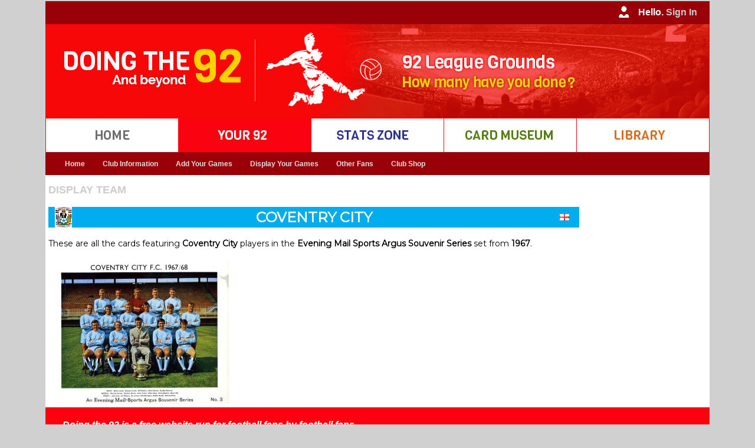

--- FILE ---
content_type: text/html
request_url: https://www.doingthe92.com/display_card_team_set.asp?step=175&ID=26&sid=201
body_size: 34264
content:
<!DOCTYPE html PUBLIC "-//W3C//DTD XHTML 1.0 Transitional//EN" "http://www.w3.org/TR/xhtml1/DTD/xhtml1-transitional.dtd">
<html xmlns="http://www.w3.org/1999/xhtml">
<head>
<link rel="shortcut icon" href="Doingthe92.ico" />
<meta http-equiv="Content-Type" content="text/html; charset=iso-8859-1" />
<meta name="google-site-verification" content="TkAerYsG3Kp1IM8Kp6s2lJN_4HmDOgU8zq7iUiU33_M" />
<title>DT92 ~ Display Team</title>
<link href="css/styles.css" rel="stylesheet" type="text/css" />
<!--<script type="text/javascript" src="../javascript/datepicker/layout.js?ver=1.0.2"></script> -->

<!-- Google tag (gtag.js) -->
<script async src="https://www.googletagmanager.com/gtag/js?id=G-9YLD1EEQ25"></script>
<script>
  window.dataLayer = window.dataLayer || [];
  function gtag(){dataLayer.push(arguments);}
  gtag('js', new Date());

  gtag('config', 'G-9YLD1EEQ25');
</script>

<script type="text/JavaScript">
<!--
function MM_swapImgRestore() { //v3.0
  var i,x,a=document.MM_sr; for(i=0;a&&i<a.length&&(x=a[i])&&x.oSrc;i++) x.src=x.oSrc;
}

function MM_preloadImages() { //v3.0
  var d=document; if(d.images){ if(!d.MM_p) d.MM_p=new Array();
    var i,j=d.MM_p.length,a=MM_preloadImages.arguments; for(i=0; i<a.length; i++)
    if (a[i].indexOf("#")!=0){ d.MM_p[j]=new Image; d.MM_p[j++].src=a[i];}}
}

function MM_findObj(n, d) { //v4.01
  var p,i,x;  if(!d) d=document; if((p=n.indexOf("?"))>0&&parent.frames.length) {
    d=parent.frames[n.substring(p+1)].document; n=n.substring(0,p);}
  if(!(x=d[n])&&d.all) x=d.all[n]; for (i=0;!x&&i<d.forms.length;i++) x=d.forms[i][n];
  for(i=0;!x&&d.layers&&i<d.layers.length;i++) x=MM_findObj(n,d.layers[i].document);
  if(!x && d.getElementById) x=d.getElementById(n); return x;
}

function MM_swapImage() { //v3.0
  var i,j=0,x,a=MM_swapImage.arguments; document.MM_sr=new Array; for(i=0;i<(a.length-2);i+=3)
   if ((x=MM_findObj(a[i]))!=null){document.MM_sr[j++]=x; if(!x.oSrc) x.oSrc=x.src; x.src=a[i+2];}
}
//-->
</script>
<style type="text/css">
<!--
.style3 {font-family: Verdana, Arial, Helvetica, sans-serif; font-size: small; }
-->
</style>

    <link rel="stylesheet"
          href="https://fonts.googleapis.com/css?family=Montserrat">
    <style>
      body {
        font-family: 'Montserrat', sans serif;
        font-size: 14px;
      }
    </style>


</head>

<script type="text/javascript">

  var _gaq = _gaq || [];
  _gaq.push(['_setAccount', 'UA-16023033-1']);
  _gaq.push(['_setDomainName', 'doingthe92.com']);
  _gaq.push(['_setAllowHash', 'false']);
  _gaq.push(['_setAllowLinker', true]);
  _gaq.push(['_trackPageview']);

  (function() {
    var ga = document.createElement('script'); ga.type = 'text/javascript'; ga.async = true;
    ga.src = ('https:' == document.location.protocol ? 'https://ssl' : 'http://www') + '.google-analytics.com/ga.js';
    var s = document.getElementsByTagName('script')[0]; s.parentNode.insertBefore(ga, s);
  })();

</script>

<body bgcolor="#FFFFFF" background="" onload="MM_preloadImages('images/buttons/rollover/stats_zone.jpg','images/buttons/rollover/home.jpg','images/buttons/rollover/your_92.jpg','images/buttons/rollover/library.jpg','images/buttons/rollover/card_museum.jpg')
            
">
			

<table width="1125" border="0" cellspacing="0" cellpadding="0" align="center" bgcolor="#FFFFFF">
  <tr>
    <td width="1125" bgcolor="#990008"> 
      <table border="0" cellspacing="0" cellpadding="0">
          <tr>
            <td width="1105" align="right" valign="middle" class="style24"><img src="Images/user_iconM.jpg"/ style="vertical-align:middle">
              
					Hello. <a href="logon.asp?step=9"> <span style="color:#CCC"> Sign In </span> </a> 
					
            </td>
            <td width="20" bgcolor="#990008"></td>
          </tr>
    	</table> </td>
  </tr>
  
  <tr>
     <td width="1125" bgcolor="#FA0210" align="left"><img src="images/header/mainheader.jpg" /></td>
  </tr>

  <tr>
  
    <td width="1125" bgcolor="#fff"> 
      <table border="0" cellspacing="0" cellpadding="0">
          <tr>
           <td width="1" bgcolor="#FA0210"><img src="Images/spacer.gif"/ > </td>

 			
				<td width="224" align="centre" valign="middle" class="style24" scope="col">	
                <a href="default.asp?step=001&ID=-1" onmouseout="MM_swapImgRestore()" onmouseover="MM_swapImage('home','','images/buttons/rollover/home.jpg',1)">
				<img src="Images/buttons/up/home.jpg"/ style="vertical-align:middle" alt="Go to the Home page" title="Go to the Home page" name="home"> </a> </td>
               
               
           <td width="1" bgcolor="#FA0210"><img src="Images/spacer.gif"/ > </td>
            
			
               <td width="224" align="centre" valign="middle" class="style24" scope="col"> 
               <img src="Images/buttons/rollover/your_92.jpg"/ style="vertical-align:middle" alt="Your92" title="Your92" name="Your92"> </td>
			   
           <td width="1" bgcolor="#FA0210"><img src="Images/spacer.gif"/ > </td>
            
			
				<td width="224" align="centre" valign="middle" class="style24" scope="col">	
                <a href="stats_home.asp?step=300&ID=-1" onmouseout="MM_swapImgRestore()" onmouseover="MM_swapImage('stats','','images/buttons/rollover/stats_zone.jpg',1)">
				<img src="Images/buttons/up/stats_zone.jpg"/ style="vertical-align:middle" alt="Go to the Stats Zone" title="Go to the Stats Zone" name="stats"> </a> </td>
               
            <td width="1" bgcolor="#FA0210"><img src="Images/spacer.gif"/ > </td>
          
			
				<td width="224" align="centre" valign="middle" class="style24" scope="col">	
                <a href="cards_home.asp?step=400" onmouseout="MM_swapImgRestore()" onmouseover="MM_swapImage('cards','','images/buttons/rollover/card_museum.jpg',1)">
				<img src="Images/buttons/up/card_museum.jpg"/ style="vertical-align:middle" alt="Go to the Card Museum" title="Go to the Card Museum" name="cards"> </a> </td>
               
           <td width="1" bgcolor="#FA0210"><img src="Images/spacer.gif"/ > </td>
 
 			
				<td width="224" align="centre" valign="middle" class="style24" scope="col">	
                <a href="Library_home.asp?step=500&ID=-1" onmouseout="MM_swapImgRestore()" onmouseover="MM_swapImage('library','','images/buttons/rollover/library.jpg',1)">
				<img src="Images/buttons/up/library.jpg"/ style="vertical-align:middle" alt="Go to the Library" title="Go to the Library" name="library"> </a> </td>
               
  
          <td width="1" bgcolor="#FA0210"><img src="Images/spacer.gif"/ > </td>

          </tr>
    	</table> </td>
  </tr>   <tr> 
  	<td width="1121" bgcolor="#990008"> 
		<table> <tr> <td>    
    
<nav id="primary_nav_wrap_dt92">
<ul>

  <li class="current-menu-item"><a href="Your92_home.asp?Step=200&ID=-1">Home</a></li> 								<!-- DT92 Home button     --> 

  <li><a href="home_dt92.asp?Step=230&ID=-1">Club Information</a>													<!-- DT92 Club Information button     --> 
     <ul>
      <li><a href="home_dt92.asp?Step=230&ID=-1">Club Details</a></li>
   </ul>
 </li>
  
  <li><a href="add_games_home.asp?step=332&ID=1"> Add Your Games</a>												<!-- DT92 Your 92 button     --> 
    <ul>
      <li><a href="add_games_home.asp?step=332&ID=1">Please Read!</a></li>
      <li><a href="add_multiple_games.asp?step=332&ID=1">Add Multiple Games</a></li>
      <li><a href="add_individual_game.asp?step=332&ID=1">Add Individual Games</a></li>
<!--      <li><a href="find_team.asp?step=332&ID=1">Find a Team</a></li> -->
      <li><a href="enter_game.asp?step=332&ID=1">Add non-League Games</a></li>
      <li><a href="register_newsite.asp?step=332&ID=1">NEW - register to use our new site</a></li>
      <li><a href="Your92_home.php?step=332&ID=1">NEW - Add game on new site (register above)</a></li>
   </ul>
 </li>
  
  <li><a href="Your92_season.asp?step=211&ID=1"> Display Your Games</a>												<!-- DT92 Your 92 button     --> 
    <ul>
      <li><a href="alphabetical.asp?step=211&ID=1">Alphabetical</a>
      <li><a href="by_division.asp?step=212&ID=1">By Division</a>
        <ul>
          <li><a href="by_division.asp?step=212&ID=1">Grounds</a>
          <li><a href="by_division_extended.asp?step=215&ID=1">Grounds - Extended</a>
          <li><a href="by_division_teams.asp?step=216&ID=1">Teams</a>
        </ul>
      <li><a href="Your92_season.asp?step=211&ID=1">By Season - Games</a>
      <li><a href="Your92_season_tables.asp?step=211&ID=1">By Season - Tables</a>
      <li><a href="chronological.asp?Step=213&ID=1">Chronological</a>
      <li><a href="by_date.asp?step=212&ID=1">By Date - DT366</a>
        <ul>
          <li><a href="by_date.asp?step=212&ID=1">Doing the 366</a>
          <li><a href="by_date_all_users.asp?step=212&ID=1">All users</a>
        </ul>
      <li><a href="display_league.asp?Step=218&ID=1&lid=5&cid=1">Beyond the 92</a>
        <ul> 
          <li> <a href="display_league.asp?step=218&ID=1&lid=254&cid=1"> England Men</a> </li> 
          <li> <a href="display_league_women.asp?step=218&ID=1&lid=250&cid=1"> England Women</a> </li> 
          <li> <a href="display_league.asp?step=218&ID=1&lid=182&cid=2&tid=1"> Scotland </a> </li> 
          <li> <a href="display_league.asp?step=218&ID=1&lid=187&cid=3&tid=1"> Wales </a> </li> 
                      <li> <a href=""> UEFA (Europe) </a> <ul>

            <li> <a href="display_league.asp?step=218&ID=1&lid=0&cid=11&tid=1"> Albania </a> </li>

            <li> <a href="display_league.asp?step=218&ID=1&lid=0&cid=6&tid=1"> Andorra </a> </li>

            <li> <a href="display_league.asp?step=218&ID=1&lid=0&cid=12&tid=1"> Armenia </a> </li>

            <li> <a href="display_league.asp?step=218&ID=1&lid=0&cid=18&tid=1"> Austria </a> </li>

            <li> <a href="display_league.asp?step=218&ID=1&lid=0&cid=22&tid=1"> Azerbaijan </a> </li>

            <li> <a href="display_league.asp?step=218&ID=1&lid=0&cid=41&tid=1"> Belarus </a> </li>

            <li> <a href="display_league.asp?step=218&ID=1&lid=0&cid=26&tid=1"> Belgium </a> </li>

            <li> <a href="display_league.asp?step=218&ID=1&lid=0&cid=23&tid=1"> Bosnia and Herzegovina </a> </li>

            <li> <a href="display_league.asp?step=218&ID=1&lid=0&cid=28&tid=1"> Bulgaria </a> </li>

            <li> <a href="display_league.asp?step=218&ID=1&lid=0&cid=104&tid=1"> Croatia </a> </li>

            <li> <a href="display_league.asp?step=218&ID=1&lid=0&cid=60&tid=1"> Cyprus </a> </li>

            <li> <a href="display_league.asp?step=218&ID=1&lid=0&cid=61&tid=1"> Czech Republic </a> </li>

            <li> <a href="display_league.asp?step=218&ID=1&lid=0&cid=64&tid=1"> Denmark </a> </li>

            <li> <a href="display_league.asp?step=218&ID=1&lid=0&cid=265&tid=1"> East Germany </a> </li>

            <li> <a href="display_league.asp?step=218&ID=1&lid=0&cid=1&tid=1"> England </a> </li>

            <li> <a href="display_league.asp?step=218&ID=1&lid=0&cid=69&tid=1"> Estonia </a> </li>

            <li> <a href="display_league.asp?step=218&ID=1&lid=0&cid=80&tid=1"> Faroe Islands </a> </li>

            <li> <a href="display_league.asp?step=218&ID=1&lid=0&cid=76&tid=1"> Finland </a> </li>

            <li> <a href="display_league.asp?step=218&ID=1&lid=0&cid=81&tid=1"> France </a> </li>

            <li> <a href="display_league.asp?step=218&ID=1&lid=0&cid=85&tid=1"> Georgia </a> </li>

            <li> <a href="display_league.asp?step=218&ID=1&lid=0&cid=62&tid=1"> Germany </a> </li>

            <li> <a href="display_league.asp?step=218&ID=1&lid=0&cid=89&tid=1"> Gibraltar </a> </li>

            <li> <a href="display_league.asp?step=218&ID=1&lid=0&cid=95&tid=1"> Greece </a> </li>

            <li> <a href="display_league.asp?step=218&ID=1&lid=0&cid=106&tid=1"> Hungary </a> </li>

            <li> <a href="display_league.asp?step=218&ID=1&lid=0&cid=115&tid=1"> Iceland </a> </li>

            <li> <a href="display_league.asp?step=218&ID=1&lid=0&cid=108&tid=1"> Ireland </a> </li>

            <li> <a href="display_league.asp?step=218&ID=1&lid=0&cid=109&tid=1"> Israel </a> </li>

            <li> <a href="display_league.asp?step=218&ID=1&lid=0&cid=116&tid=1"> Italy </a> </li>

            <li> <a href="display_league.asp?step=218&ID=1&lid=0&cid=131&tid=1"> Kazakhstan </a> </li>

            <li> <a href="display_league.asp?step=218&ID=1&lid=0&cid=263&tid=1"> Kosovo </a> </li>

            <li> <a href="display_league.asp?step=218&ID=1&lid=0&cid=141&tid=1"> Latvia </a> </li>

            <li> <a href="display_league.asp?step=218&ID=1&lid=0&cid=135&tid=1"> Liechtenstein </a> </li>

            <li> <a href="display_league.asp?step=218&ID=1&lid=0&cid=139&tid=1"> Lithuania </a> </li>

            <li> <a href="display_league.asp?step=218&ID=1&lid=0&cid=140&tid=1"> Luxembourg </a> </li>

            <li> <a href="display_league.asp?step=218&ID=1&lid=0&cid=150&tid=1"> Macedonia, the former Yugoslav Republic of </a> </li>

            <li> <a href="display_league.asp?step=218&ID=1&lid=0&cid=159&tid=1"> Malta </a> </li>

            <li> <a href="display_league.asp?step=218&ID=1&lid=0&cid=145&tid=1"> Moldova, Republic of </a> </li>

            <li> <a href="display_league.asp?step=218&ID=1&lid=0&cid=146&tid=1"> Montenegro </a> </li>

            <li> <a href="display_league.asp?step=218&ID=1&lid=0&cid=172&tid=1"> Netherlands </a> </li>

            <li> <a href="display_league.asp?step=218&ID=1&lid=0&cid=264&tid=1"> North Macedonia </a> </li>

            <li> <a href="display_league.asp?step=218&ID=1&lid=0&cid=4&tid=1"> Northern Ireland </a> </li>

            <li> <a href="display_league.asp?step=218&ID=1&lid=0&cid=173&tid=1"> Norway </a> </li>

            <li> <a href="display_league.asp?step=218&ID=1&lid=0&cid=185&tid=1"> Poland </a> </li>

            <li> <a href="display_league.asp?step=218&ID=1&lid=0&cid=190&tid=1"> Portugal </a> </li>

            <li> <a href="display_league.asp?step=218&ID=1&lid=0&cid=5&tid=1"> Republic of Ireland </a> </li>

            <li> <a href="display_league.asp?step=218&ID=1&lid=0&cid=195&tid=1"> Romania </a> </li>

            <li> <a href="display_league.asp?step=218&ID=1&lid=0&cid=197&tid=1"> Russian Federation </a> </li>

            <li> <a href="display_league.asp?step=218&ID=1&lid=0&cid=210&tid=1"> San Marino </a> </li>

            <li> <a href="display_league.asp?step=218&ID=1&lid=0&cid=2&tid=1"> Scotland </a> </li>

            <li> <a href="display_league.asp?step=218&ID=1&lid=0&cid=196&tid=1"> Serbia </a> </li>

            <li> <a href="display_league.asp?step=218&ID=1&lid=0&cid=208&tid=1"> Slovakia </a> </li>

            <li> <a href="display_league.asp?step=218&ID=1&lid=0&cid=206&tid=1"> Slovenia </a> </li>

            <li> <a href="display_league.asp?step=218&ID=1&lid=0&cid=74&tid=1"> Spain </a> </li>

            <li> <a href="display_league.asp?step=218&ID=1&lid=0&cid=203&tid=1"> Sweden </a> </li>

            <li> <a href="display_league.asp?step=218&ID=1&lid=0&cid=49&tid=1"> Switzerland </a> </li>

            <li> <a href="display_league.asp?step=218&ID=1&lid=0&cid=229&tid=1"> Turkey </a> </li>

            <li> <a href="display_league.asp?step=218&ID=1&lid=0&cid=234&tid=1"> Ukraine </a> </li>

            <li> <a href="display_league.asp?step=218&ID=1&lid=0&cid=3&tid=1"> Wales </a> </li>
                      </ul> <li> <a href=""> CAF (Africa) </a> <ul>

            <li> <a href="display_league.asp?step=218&ID=1&lid=0&cid=67&tid=1"> Algeria </a> </li>

            <li> <a href="display_league.asp?step=218&ID=1&lid=0&cid=14&tid=1"> Angola </a> </li>

            <li> <a href="display_league.asp?step=218&ID=1&lid=0&cid=31&tid=1"> Benin </a> </li>

            <li> <a href="display_league.asp?step=218&ID=1&lid=0&cid=27&tid=1"> Burkina Faso </a> </li>

            <li> <a href="display_league.asp?step=218&ID=1&lid=0&cid=30&tid=1"> Burundi </a> </li>

            <li> <a href="display_league.asp?step=218&ID=1&lid=0&cid=53&tid=1"> Cameroon </a> </li>

            <li> <a href="display_league.asp?step=218&ID=1&lid=0&cid=58&tid=1"> Cape Verde </a> </li>

            <li> <a href="display_league.asp?step=218&ID=1&lid=0&cid=47&tid=1"> Central African Republic </a> </li>

            <li> <a href="display_league.asp?step=218&ID=1&lid=0&cid=125&tid=1"> Comoros </a> </li>

            <li> <a href="display_league.asp?step=218&ID=1&lid=0&cid=48&tid=1"> Congo </a> </li>

            <li> <a href="display_league.asp?step=218&ID=1&lid=0&cid=46&tid=1"> Congo, the Democratic Republic of the </a> </li>

            <li> <a href="display_league.asp?step=218&ID=1&lid=0&cid=50&tid=1"> Côte d'Ivoire </a> </li>

            <li> <a href="display_league.asp?step=218&ID=1&lid=0&cid=70&tid=1"> Egypt </a> </li>

            <li> <a href="display_league.asp?step=218&ID=1&lid=0&cid=94&tid=1"> Equatorial Guinea </a> </li>

            <li> <a href="display_league.asp?step=218&ID=1&lid=0&cid=75&tid=1"> Ethiopia </a> </li>

            <li> <a href="display_league.asp?step=218&ID=1&lid=0&cid=82&tid=1"> Gabon </a> </li>

            <li> <a href="display_league.asp?step=218&ID=1&lid=0&cid=91&tid=1"> Gambia </a> </li>

            <li> <a href="display_league.asp?step=218&ID=1&lid=0&cid=88&tid=1"> Ghana </a> </li>

            <li> <a href="display_league.asp?step=218&ID=1&lid=0&cid=92&tid=1"> Guinea </a> </li>

            <li> <a href="display_league.asp?step=218&ID=1&lid=0&cid=99&tid=1"> Guinea-Bissau </a> </li>

            <li> <a href="display_league.asp?step=218&ID=1&lid=0&cid=121&tid=1"> Kenya </a> </li>

            <li> <a href="display_league.asp?step=218&ID=1&lid=0&cid=138&tid=1"> Lesotho </a> </li>

            <li> <a href="display_league.asp?step=218&ID=1&lid=0&cid=137&tid=1"> Liberia </a> </li>

            <li> <a href="display_league.asp?step=218&ID=1&lid=0&cid=142&tid=1"> Libya </a> </li>

            <li> <a href="display_league.asp?step=218&ID=1&lid=0&cid=162&tid=1"> Malawi </a> </li>

            <li> <a href="display_league.asp?step=218&ID=1&lid=0&cid=151&tid=1"> Mali </a> </li>

            <li> <a href="display_league.asp?step=218&ID=1&lid=0&cid=157&tid=1"> Mauritania </a> </li>

            <li> <a href="display_league.asp?step=218&ID=1&lid=0&cid=160&tid=1"> Mauritius </a> </li>

            <li> <a href="display_league.asp?step=218&ID=1&lid=0&cid=143&tid=1"> Morocco </a> </li>

            <li> <a href="display_league.asp?step=218&ID=1&lid=0&cid=165&tid=1"> Mozambique </a> </li>

            <li> <a href="display_league.asp?step=218&ID=1&lid=0&cid=166&tid=1"> Namibia </a> </li>

            <li> <a href="display_league.asp?step=218&ID=1&lid=0&cid=168&tid=1"> Niger </a> </li>

            <li> <a href="display_league.asp?step=218&ID=1&lid=0&cid=170&tid=1"> Nigeria </a> </li>

            <li> <a href="display_league.asp?step=218&ID=1&lid=0&cid=194&tid=1"> Réunion </a> </li>

            <li> <a href="display_league.asp?step=218&ID=1&lid=0&cid=198&tid=1"> Rwanda </a> </li>

            <li> <a href="display_league.asp?step=218&ID=1&lid=0&cid=211&tid=1"> Senegal </a> </li>

            <li> <a href="display_league.asp?step=218&ID=1&lid=0&cid=209&tid=1"> Sierra Leone </a> </li>

            <li> <a href="display_league.asp?step=218&ID=1&lid=0&cid=212&tid=1"> Somalia </a> </li>

            <li> <a href="display_league.asp?step=218&ID=1&lid=0&cid=251&tid=1"> South Africa </a> </li>

            <li> <a href="display_league.asp?step=218&ID=1&lid=0&cid=202&tid=1"> Sudan </a> </li>

            <li> <a href="display_league.asp?step=218&ID=1&lid=0&cid=217&tid=1"> Swaziland </a> </li>

            <li> <a href="display_league.asp?step=218&ID=1&lid=0&cid=233&tid=1"> Tanzania, United Republic of </a> </li>

            <li> <a href="display_league.asp?step=218&ID=1&lid=0&cid=221&tid=1"> Togo </a> </li>

            <li> <a href="display_league.asp?step=218&ID=1&lid=0&cid=227&tid=1"> Tunisia </a> </li>

            <li> <a href="display_league.asp?step=218&ID=1&lid=0&cid=235&tid=1"> Uganda </a> </li>

            <li> <a href="display_league.asp?step=218&ID=1&lid=0&cid=252&tid=1"> Zambia </a> </li>

            <li> <a href="display_league.asp?step=218&ID=1&lid=0&cid=253&tid=1"> Zimbabwe </a> </li>
                      </ul> <li> <a href=""> AFC (Asia) </a> <ul>

            <li> <a href="display_league.asp?step=218&ID=1&lid=0&cid=8&tid=1"> Afghanistan </a> </li>

            <li> <a href="display_league.asp?step=218&ID=1&lid=0&cid=19&tid=1"> Australia </a> </li>

            <li> <a href="display_league.asp?step=218&ID=1&lid=0&cid=29&tid=1"> Bahrain </a> </li>

            <li> <a href="display_league.asp?step=218&ID=1&lid=0&cid=25&tid=1"> Bangladesh </a> </li>

            <li> <a href="display_league.asp?step=218&ID=1&lid=0&cid=38&tid=1"> Bhutan </a> </li>

            <li> <a href="display_league.asp?step=218&ID=1&lid=0&cid=34&tid=1"> Brunei Darussalam </a> </li>

            <li> <a href="display_league.asp?step=218&ID=1&lid=0&cid=123&tid=1"> Cambodia </a> </li>

            <li> <a href="display_league.asp?step=218&ID=1&lid=0&cid=54&tid=1"> China </a> </li>

            <li> <a href="display_league.asp?step=218&ID=1&lid=0&cid=98&tid=1"> Guam </a> </li>

            <li> <a href="display_league.asp?step=218&ID=1&lid=0&cid=101&tid=1"> Hong Kong </a> </li>

            <li> <a href="display_league.asp?step=218&ID=1&lid=0&cid=111&tid=1"> India </a> </li>

            <li> <a href="display_league.asp?step=218&ID=1&lid=0&cid=107&tid=1"> Indonesia </a> </li>

            <li> <a href="display_league.asp?step=218&ID=1&lid=0&cid=114&tid=1"> Iran, Islamic Republic of </a> </li>

            <li> <a href="display_league.asp?step=218&ID=1&lid=0&cid=113&tid=1"> Iraq </a> </li>

            <li> <a href="display_league.asp?step=218&ID=1&lid=0&cid=120&tid=1"> Japan </a> </li>

            <li> <a href="display_league.asp?step=218&ID=1&lid=0&cid=119&tid=1"> Jordan </a> </li>

            <li> <a href="display_league.asp?step=218&ID=1&lid=0&cid=127&tid=1"> Korea, Democratic People's Republic of </a> </li>

            <li> <a href="display_league.asp?step=218&ID=1&lid=0&cid=128&tid=1"> Korea, Republic of </a> </li>

            <li> <a href="display_league.asp?step=218&ID=1&lid=0&cid=129&tid=1"> Kuwait </a> </li>

            <li> <a href="display_league.asp?step=218&ID=1&lid=0&cid=122&tid=1"> Kyrgyzstan </a> </li>

            <li> <a href="display_league.asp?step=218&ID=1&lid=0&cid=132&tid=1"> Lao People's Democratic Republic </a> </li>

            <li> <a href="display_league.asp?step=218&ID=1&lid=0&cid=133&tid=1"> Lebanon </a> </li>

            <li> <a href="display_league.asp?step=218&ID=1&lid=0&cid=164&tid=1"> Malaysia </a> </li>

            <li> <a href="display_league.asp?step=218&ID=1&lid=0&cid=152&tid=1"> Myanmar </a> </li>

            <li> <a href="display_league.asp?step=218&ID=1&lid=0&cid=174&tid=1"> Nepal </a> </li>

            <li> <a href="display_league.asp?step=218&ID=1&lid=0&cid=178&tid=1"> Oman </a> </li>

            <li> <a href="display_league.asp?step=218&ID=1&lid=0&cid=184&tid=1"> Pakistan </a> </li>

            <li> <a href="display_league.asp?step=218&ID=1&lid=0&cid=183&tid=1"> Philippines </a> </li>

            <li> <a href="display_league.asp?step=218&ID=1&lid=0&cid=193&tid=1"> Qatar </a> </li>

            <li> <a href="display_league.asp?step=218&ID=1&lid=0&cid=199&tid=1"> Saudi Arabia </a> </li>

            <li> <a href="display_league.asp?step=218&ID=1&lid=0&cid=204&tid=1"> Singapore </a> </li>

            <li> <a href="display_league.asp?step=218&ID=1&lid=0&cid=136&tid=1"> Sri Lanka </a> </li>

            <li> <a href="display_league.asp?step=218&ID=1&lid=0&cid=216&tid=1"> Syria </a> </li>

            <li> <a href="display_league.asp?step=218&ID=1&lid=0&cid=232&tid=1"> Taiwan, Province of China </a> </li>

            <li> <a href="display_league.asp?step=218&ID=1&lid=0&cid=223&tid=1"> Tajikistan </a> </li>

            <li> <a href="display_league.asp?step=218&ID=1&lid=0&cid=222&tid=1"> Thailand </a> </li>

            <li> <a href="display_league.asp?step=218&ID=1&lid=0&cid=225&tid=1"> Timor-Leste </a> </li>

            <li> <a href="display_league.asp?step=218&ID=1&lid=0&cid=226&tid=1"> Turkmenistan </a> </li>

            <li> <a href="display_league.asp?step=218&ID=1&lid=0&cid=7&tid=1"> United Arab Emirates </a> </li>

            <li> <a href="display_league.asp?step=218&ID=1&lid=0&cid=239&tid=1"> Uzbekistan </a> </li>

            <li> <a href="display_league.asp?step=218&ID=1&lid=0&cid=245&tid=1"> Vietnam </a> </li>
                      </ul> <li> <a href=""> OFC (Oceania) </a> <ul>

            <li> <a href="display_league.asp?step=218&ID=1&lid=0&cid=181&tid=1"> French Polynesia (Tahiti) </a> </li>

            <li> <a href="display_league.asp?step=218&ID=1&lid=0&cid=177&tid=1"> New Zealand </a> </li>

            <li> <a href="display_league.asp?step=218&ID=1&lid=0&cid=200&tid=1"> Solomon Islands </a> </li>

            <li> <a href="display_league.asp?step=218&ID=1&lid=0&cid=228&tid=1"> Tonga </a> </li>
                      </ul> <li> <a href=""> CONMEBOL (S America) </a> <ul>

            <li> <a href="display_league.asp?step=218&ID=1&lid=0&cid=16&tid=1"> Argentina </a> </li>

            <li> <a href="display_league.asp?step=218&ID=1&lid=0&cid=35&tid=1"> Bolivia </a> </li>

            <li> <a href="display_league.asp?step=218&ID=1&lid=0&cid=36&tid=1"> Brazil </a> </li>

            <li> <a href="display_league.asp?step=218&ID=1&lid=0&cid=52&tid=1"> Chile </a> </li>

            <li> <a href="display_league.asp?step=218&ID=1&lid=0&cid=55&tid=1"> Colombia </a> </li>

            <li> <a href="display_league.asp?step=218&ID=1&lid=0&cid=68&tid=1"> Ecuador </a> </li>

            <li> <a href="display_league.asp?step=218&ID=1&lid=0&cid=192&tid=1"> Paraguay </a> </li>

            <li> <a href="display_league.asp?step=218&ID=1&lid=0&cid=180&tid=1"> Peru </a> </li>

            <li> <a href="display_league.asp?step=218&ID=1&lid=0&cid=238&tid=1"> Uruguay </a> </li>

            <li> <a href="display_league.asp?step=218&ID=1&lid=0&cid=242&tid=1"> Venezuela </a> </li>
                      </ul> <li> <a href=""> CONCACAF (N & C America) </a> <ul>

            <li> <a href="display_league.asp?step=218&ID=1&lid=0&cid=10&tid=1"> Anguilla </a> </li>

            <li> <a href="display_league.asp?step=218&ID=1&lid=0&cid=9&tid=1"> Antigua and Barbuda </a> </li>

            <li> <a href="display_league.asp?step=218&ID=1&lid=0&cid=20&tid=1"> Aruba </a> </li>

            <li> <a href="display_league.asp?step=218&ID=1&lid=0&cid=24&tid=1"> Barbados </a> </li>

            <li> <a href="display_league.asp?step=218&ID=1&lid=0&cid=43&tid=1"> Belize </a> </li>

            <li> <a href="display_league.asp?step=218&ID=1&lid=0&cid=33&tid=1"> Bermuda </a> </li>

            <li> <a href="display_league.asp?step=218&ID=1&lid=0&cid=44&tid=1"> Canada </a> </li>

            <li> <a href="display_league.asp?step=218&ID=1&lid=0&cid=130&tid=1"> Cayman Islands </a> </li>

            <li> <a href="display_league.asp?step=218&ID=1&lid=0&cid=56&tid=1"> Costa Rica </a> </li>

            <li> <a href="display_league.asp?step=218&ID=1&lid=0&cid=57&tid=1"> Cuba </a> </li>

            <li> <a href="display_league.asp?step=218&ID=1&lid=0&cid=258&tid=1"> Curacao </a> </li>

            <li> <a href="display_league.asp?step=218&ID=1&lid=0&cid=66&tid=1"> Dominican Republic </a> </li>

            <li> <a href="display_league.asp?step=218&ID=1&lid=0&cid=215&tid=1"> El Salvador </a> </li>

            <li> <a href="display_league.asp?step=218&ID=1&lid=0&cid=84&tid=1"> Grenada </a> </li>

            <li> <a href="display_league.asp?step=218&ID=1&lid=0&cid=97&tid=1"> Guatemala </a> </li>

            <li> <a href="display_league.asp?step=218&ID=1&lid=0&cid=105&tid=1"> Haiti </a> </li>

            <li> <a href="display_league.asp?step=218&ID=1&lid=0&cid=103&tid=1"> Honduras </a> </li>

            <li> <a href="display_league.asp?step=218&ID=1&lid=0&cid=118&tid=1"> Jamaica </a> </li>

            <li> <a href="display_league.asp?step=218&ID=1&lid=0&cid=156&tid=1"> Martinique </a> </li>

            <li> <a href="display_league.asp?step=218&ID=1&lid=0&cid=163&tid=1"> Mexico </a> </li>

            <li> <a href="display_league.asp?step=218&ID=1&lid=0&cid=158&tid=1"> Montserrat </a> </li>

            <li> <a href="display_league.asp?step=218&ID=1&lid=0&cid=171&tid=1"> Nicaragua </a> </li>

            <li> <a href="display_league.asp?step=218&ID=1&lid=0&cid=179&tid=1"> Panama </a> </li>

            <li> <a href="display_league.asp?step=218&ID=1&lid=0&cid=188&tid=1"> Puerto Rico </a> </li>

            <li> <a href="display_league.asp?step=218&ID=1&lid=0&cid=134&tid=1"> Saint Lucia </a> </li>

            <li> <a href="display_league.asp?step=218&ID=1&lid=0&cid=241&tid=1"> Saint Vincent and the Grenadines </a> </li>

            <li> <a href="display_league.asp?step=218&ID=1&lid=0&cid=259&tid=1"> Sint Maarten </a> </li>

            <li> <a href="display_league.asp?step=218&ID=1&lid=0&cid=213&tid=1"> Suriname </a> </li>

            <li> <a href="display_league.asp?step=218&ID=1&lid=0&cid=230&tid=1"> Trinidad and Tobago </a> </li>

            <li> <a href="display_league.asp?step=218&ID=1&lid=0&cid=237&tid=1"> United States </a> </li>
          </ul>

      	</ul>
      </li>
   </ul>
   </li>
  
  <li><a href="users.asp?Step=220&ID=-1"> Other Fans</a>															<!-- DT92 Other Members button     --> 
    <ul>
      <li><a href="Your92_season_totals.asp?Step=220&ID=11&uid=0">DT92 Counts by Season</a></li>
      <li><a href="users.asp?Step=220&ID=-1">Fans' Tables</a></li>
      <li><a href="users_full.asp?Step=221&ID=1">Full List of Fans</a></li>
      <li><a href="display_date.asp?Step=220&ID=-1">Events & Games by date</a></li>
      <li><a href="donethelot.asp?step=222&ID=1">Done The Lot</a></li>
   </ul>
   </li>
 
   <li><a href="club_shop.asp?Step=240">Club Shop</a></li>														<!-- DT92 Club Shop button     --> 
 
<!--  <li><a href="#">Search</a></li>	-->																					<!-- CARDS Search button     --> 
 
<!--  <li><a href="#">Contact Us</a></li>		-->																			<!-- CARDS Contact Us button     --> 




</ul>
</nav>    
</td> 

</tr></table></td>
    
  </tr>


  <tr> <td width="1121" ><img src="images/spacer.gif" width=1 height="5" /> </td> </tr>



  <tr> <td width="1121" ><img src="images/spacer.gif" width=1 height="5" /> </td> </tr>
  <tr> <td width="1121" align="center" bgcolor="#000000" ></td> 
<tr> <td width="1121" ><img src="images/spacer.gif" width=1 height="5" /> </td> </tr>
 </tr>

  <tr>
  	<td width="1121"> 
    <table border="0" cellspacing="0" cellpadding="0">
    	<tr>
    		<td width="5" valign="top">&nbsp;</td>
 			<td width="1116" valign="top">


<div align="center">
  
  
</div>
<h2 style="color: #CCCCCC">display team</h2>
<table width="900" cellpadding="0" cellspacing="0">
  <tr>
    <td colspan="3">&nbsp;</td>
    </tr>
 
  <tr><td colspan="2"><table border="0" cellpadding="0" cellspacing="0">
  <tr>
    <td width="50" bgcolor=#01ADEF style="color: #FFFFFF">
	
		<div align="center"><img src="images/crests/Thumbs/coventry.jpg"  title="Thanks to Coventry for not objecting to us using their badge. "/></div>
		</td>
    <td width="800" bgcolor=#01ADEF style="color: #FFFFFF"><div align="center" style="font-size: x-large"><span style="font-weight: bold">COVENTRY CITY</span></div></td>
    <td width="50" bgcolor=#01ADEF style="color: #FFFFFF"><div align="center">
	
		<img src="images/flags/small_icons/England.gif"/ Title = "England"  ></div>
		
	</div></td>
  </tr>
 </table></td></tr>
 
  
	<tr>
	  <td colspan="3">&nbsp;</td>
	</tr>
	<tr>
	  <td colspan="3">
      These are all the cards featuring<strong> Coventry City </strong>players in the<strong> Evening Mail Sports Argus Souvenir Series </strong> set from <strong> 1967</strong>.
      </td>
	</tr>
	<tr>
	  <td colspan="3">&nbsp;</td>
	  </tr>
	<tr>
	  <td>
		  <table width="811">
  
  <tr><td><table><tr>
	<td align="center"><a href="display_card.asp?step=60&ID=201&card=3"><img src="images/uploaded/previews//U2P18617.jpg" border="0"  title="1967 Souvenir Series. Click to see all the cards in this set." /></a>
      </td>
		    </tr></table></td>
        </tr>
</table>
</td></tr></table>

	</td>
      </tr>
    </table></td>
  </tr>

  <tr>
    <td class="style24" bgcolor="#FA0210" height="55" /><img src="images/spacer.gif" width="25" height="35" />
    <em>Doing the 92 is a free website run for football fans by football fans. 
    <br /><img src="images/spacer.gif" width="25" height="35" /> Please contact us
    <span style="color:#990008"> 
     <SCRIPT LANGUAGE="JavaScript">
user = "admin";
site = "doingthe92.com"; 
document.write('<a href=\"mailto:' + user + '@' + site + '\">');
document.write('here' + '</a>');
// End -->
            </SCRIPT> 
      </span>        
     if you've got any questions, ideas or content you'd like to see added.</em><img src="images/spacer.gif" width="25" height="35" /><p></p>
     
     <p align="right">
	 <script type="text/javascript"> //<![CDATA[
  var tlJsHost = ((window.location.protocol == "https:") ? "https://secure.trust-provider.com/" : "http://www.trustlogo.com/");
  document.write(unescape("%3Cscript src='" + tlJsHost + "trustlogo/javascript/trustlogo.js' type='text/javascript'%3E%3C/script%3E"));
//]]></script>
<script language="JavaScript" type="text/javascript">
  TrustLogo("https://www.positivessl.com/images/seals/positivessl_trust_seal_md_167x42.png", "POSDV", "none");
</script>
</p></td>
  </tr>

</table>
 06:36:26<br/>

</body>
</html>

